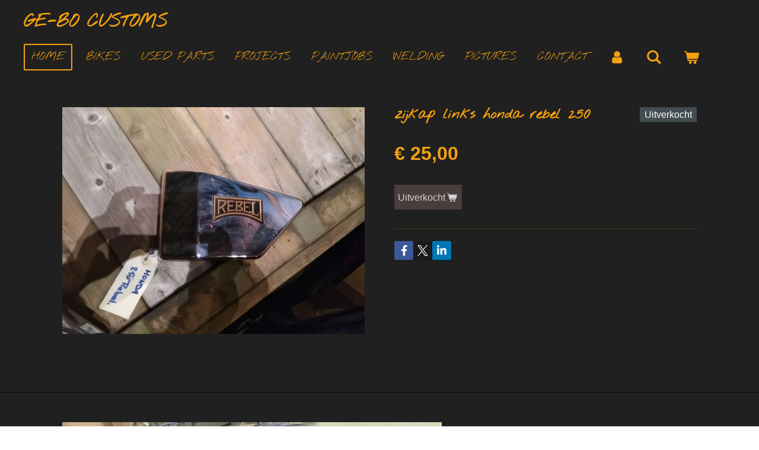

--- FILE ---
content_type: text/html; charset=UTF-8
request_url: https://player.vimeo.com/video/1071593365?loop=false&autoplay=false&muted=false&gesture=media&playsinline=true&byline=false&portrait=false&title=false&speed=true&transparent=false&customControls=true&dnt=1
body_size: 6410
content:
<!DOCTYPE html>
<html lang="en">
<head>
  <meta charset="utf-8">
  <meta name="viewport" content="width=device-width,initial-scale=1,user-scalable=yes">
  
  <link rel="canonical" href="https://player.vimeo.com/video/1071593365">
  <meta name="googlebot" content="noindex,indexifembedded">
  
  
  <title>production-1701890-1071593365 on Vimeo</title>
  <style>
      body, html, .player, .fallback {
          overflow: hidden;
          width: 100%;
          height: 100%;
          margin: 0;
          padding: 0;
      }
      .fallback {
          
              background-color: #000;
          
      }
      .player.loading { opacity: 0; }
      .fallback iframe {
          position: fixed;
          left: 0;
          top: 0;
          width: 100%;
          height: 100%;
      }
  </style>
  <link rel="modulepreload" href="https://f.vimeocdn.com/p/4.46.25/js/player.module.js" crossorigin="anonymous">
  <link rel="modulepreload" href="https://f.vimeocdn.com/p/4.46.25/js/vendor.module.js" crossorigin="anonymous">
  <link rel="preload" href="https://f.vimeocdn.com/p/4.46.25/css/player.css" as="style">
</head>

<body>


<div class="vp-placeholder">
    <style>
        .vp-placeholder,
        .vp-placeholder-thumb,
        .vp-placeholder-thumb::before,
        .vp-placeholder-thumb::after {
            position: absolute;
            top: 0;
            bottom: 0;
            left: 0;
            right: 0;
        }
        .vp-placeholder {
            visibility: hidden;
            width: 100%;
            max-height: 100%;
            height: calc(1080 / 1920 * 100vw);
            max-width: calc(1920 / 1080 * 100vh);
            margin: auto;
        }
        .vp-placeholder-carousel {
            display: none;
            background-color: #000;
            position: absolute;
            left: 0;
            right: 0;
            bottom: -60px;
            height: 60px;
        }
    </style>

    
        <style>
            .vp-placeholder {
                background: #000000;
                height: 100%;
                max-width: 100%;
            }
        </style>
    

    
        <style>
            .vp-placeholder-thumb {
                overflow: hidden;
                width: 100%;
                max-height: 100%;
                margin: auto;
            }
            .vp-placeholder-thumb::before,
            .vp-placeholder-thumb::after {
                content: "";
                display: block;
                filter: blur(7px);
                margin: 0;
                background: url(https://i.vimeocdn.com/video/2000346741-e18288fe7a107c4c288d03392cc50eaa114ea46f54d9d9c2c55f4f07631d5a65-d?mw=80&q=85) 50% 50% / contain no-repeat;
            }
            .vp-placeholder-thumb::before {
                 
                margin: -30px;
            }
        </style>
    

    <div class="vp-placeholder-thumb"></div>
    <div class="vp-placeholder-carousel"></div>
    <script>function placeholderInit(t,h,d,s,n,o){var i=t.querySelector(".vp-placeholder"),v=t.querySelector(".vp-placeholder-thumb");if(h){var p=function(){try{return window.self!==window.top}catch(a){return!0}}(),w=200,y=415,r=60;if(!p&&window.innerWidth>=w&&window.innerWidth<y){i.style.bottom=r+"px",i.style.maxHeight="calc(100vh - "+r+"px)",i.style.maxWidth="calc("+n+" / "+o+" * (100vh - "+r+"px))";var f=t.querySelector(".vp-placeholder-carousel");f.style.display="block"}}if(d){var e=new Image;e.onload=function(){var a=n/o,c=e.width/e.height;if(c<=.95*a||c>=1.05*a){var l=i.getBoundingClientRect(),g=l.right-l.left,b=l.bottom-l.top,m=window.innerWidth/g*100,x=window.innerHeight/b*100;v.style.height="calc("+e.height+" / "+e.width+" * "+m+"vw)",v.style.maxWidth="calc("+e.width+" / "+e.height+" * "+x+"vh)"}i.style.visibility="visible"},e.src=s}else i.style.visibility="visible"}
</script>
    <script>placeholderInit(document,  false ,  true , "https://i.vimeocdn.com/video/2000346741-e18288fe7a107c4c288d03392cc50eaa114ea46f54d9d9c2c55f4f07631d5a65-d?mw=80\u0026q=85",  1920 ,  1080 );</script>
</div>

<div id="player" class="player"></div>
<script>window.playerConfig = {"cdn_url":"https://f.vimeocdn.com","vimeo_api_url":"api.vimeo.com","request":{"files":{"dash":{"cdns":{"akfire_interconnect_quic":{"avc_url":"https://vod-adaptive-ak.vimeocdn.com/exp=1769080727~acl=%2F78f18f0b-dd2c-4886-8a1f-15f5eb980bce%2Fpsid%3D0c9f1126446708fc5410b4417376ef66f1cebbfb84da5f2c11c359a9d456dba5%2F%2A~hmac=301912cac79d1fac9234d8295eaaab940d7aae32b25efa7cdc97f026b042e36f/78f18f0b-dd2c-4886-8a1f-15f5eb980bce/psid=0c9f1126446708fc5410b4417376ef66f1cebbfb84da5f2c11c359a9d456dba5/v2/playlist/av/primary/prot/cXNyPTE/playlist.json?omit=av1-hevc\u0026pathsig=8c953e4f~izEkqN-J4HCjD45UBlsI0_3ngnRqkG0QHuDwNUHcP6s\u0026qsr=1\u0026r=dXM%3D\u0026rh=5WNXm","origin":"gcs","url":"https://vod-adaptive-ak.vimeocdn.com/exp=1769080727~acl=%2F78f18f0b-dd2c-4886-8a1f-15f5eb980bce%2Fpsid%3D0c9f1126446708fc5410b4417376ef66f1cebbfb84da5f2c11c359a9d456dba5%2F%2A~hmac=301912cac79d1fac9234d8295eaaab940d7aae32b25efa7cdc97f026b042e36f/78f18f0b-dd2c-4886-8a1f-15f5eb980bce/psid=0c9f1126446708fc5410b4417376ef66f1cebbfb84da5f2c11c359a9d456dba5/v2/playlist/av/primary/prot/cXNyPTE/playlist.json?pathsig=8c953e4f~izEkqN-J4HCjD45UBlsI0_3ngnRqkG0QHuDwNUHcP6s\u0026qsr=1\u0026r=dXM%3D\u0026rh=5WNXm"},"fastly_skyfire":{"avc_url":"https://skyfire.vimeocdn.com/1769080727-0x127e6ee30546eb5f788f0a0eefefefb53f76d4e9/78f18f0b-dd2c-4886-8a1f-15f5eb980bce/psid=0c9f1126446708fc5410b4417376ef66f1cebbfb84da5f2c11c359a9d456dba5/v2/playlist/av/primary/prot/cXNyPTE/playlist.json?omit=av1-hevc\u0026pathsig=8c953e4f~izEkqN-J4HCjD45UBlsI0_3ngnRqkG0QHuDwNUHcP6s\u0026qsr=1\u0026r=dXM%3D\u0026rh=5WNXm","origin":"gcs","url":"https://skyfire.vimeocdn.com/1769080727-0x127e6ee30546eb5f788f0a0eefefefb53f76d4e9/78f18f0b-dd2c-4886-8a1f-15f5eb980bce/psid=0c9f1126446708fc5410b4417376ef66f1cebbfb84da5f2c11c359a9d456dba5/v2/playlist/av/primary/prot/cXNyPTE/playlist.json?pathsig=8c953e4f~izEkqN-J4HCjD45UBlsI0_3ngnRqkG0QHuDwNUHcP6s\u0026qsr=1\u0026r=dXM%3D\u0026rh=5WNXm"}},"default_cdn":"akfire_interconnect_quic","separate_av":true,"streams":[{"profile":"f3f6f5f0-2e6b-4e90-994e-842d1feeabc0","id":"d31ca6f0-5207-4dd1-82ab-30aa65c1906d","fps":29.98,"quality":"720p"},{"profile":"d0b41bac-2bf2-4310-8113-df764d486192","id":"189d4b5c-dbe4-47b0-9d48-b9784752c2b5","fps":29.98,"quality":"240p"},{"profile":"5ff7441f-4973-4241-8c2e-976ef4a572b0","id":"c539a95e-bbb2-4540-930c-766db78b2705","fps":29.98,"quality":"1080p"},{"profile":"f9e4a5d7-8043-4af3-b231-641ca735a130","id":"ce92f57e-de9e-4fa6-bc1d-f0d30e4c0612","fps":29.98,"quality":"540p"},{"profile":"c3347cdf-6c91-4ab3-8d56-737128e7a65f","id":"5b4a0f6e-3c82-49de-a3f3-5590f6c631d0","fps":29.98,"quality":"360p"}],"streams_avc":[{"profile":"d0b41bac-2bf2-4310-8113-df764d486192","id":"189d4b5c-dbe4-47b0-9d48-b9784752c2b5","fps":29.98,"quality":"240p"},{"profile":"5ff7441f-4973-4241-8c2e-976ef4a572b0","id":"c539a95e-bbb2-4540-930c-766db78b2705","fps":29.98,"quality":"1080p"},{"profile":"f9e4a5d7-8043-4af3-b231-641ca735a130","id":"ce92f57e-de9e-4fa6-bc1d-f0d30e4c0612","fps":29.98,"quality":"540p"},{"profile":"c3347cdf-6c91-4ab3-8d56-737128e7a65f","id":"5b4a0f6e-3c82-49de-a3f3-5590f6c631d0","fps":29.98,"quality":"360p"},{"profile":"f3f6f5f0-2e6b-4e90-994e-842d1feeabc0","id":"d31ca6f0-5207-4dd1-82ab-30aa65c1906d","fps":29.98,"quality":"720p"}]},"hls":{"cdns":{"akfire_interconnect_quic":{"avc_url":"https://vod-adaptive-ak.vimeocdn.com/exp=1769080727~acl=%2F78f18f0b-dd2c-4886-8a1f-15f5eb980bce%2Fpsid%3D0c9f1126446708fc5410b4417376ef66f1cebbfb84da5f2c11c359a9d456dba5%2F%2A~hmac=301912cac79d1fac9234d8295eaaab940d7aae32b25efa7cdc97f026b042e36f/78f18f0b-dd2c-4886-8a1f-15f5eb980bce/psid=0c9f1126446708fc5410b4417376ef66f1cebbfb84da5f2c11c359a9d456dba5/v2/playlist/av/primary/prot/cXNyPTE/playlist.m3u8?omit=av1-hevc-opus\u0026pathsig=8c953e4f~2DmqI1KDi0YlntvFp-uR3fj-ck2ns7EVQTJEFifhzxw\u0026qsr=1\u0026r=dXM%3D\u0026rh=5WNXm\u0026sf=fmp4","origin":"gcs","url":"https://vod-adaptive-ak.vimeocdn.com/exp=1769080727~acl=%2F78f18f0b-dd2c-4886-8a1f-15f5eb980bce%2Fpsid%3D0c9f1126446708fc5410b4417376ef66f1cebbfb84da5f2c11c359a9d456dba5%2F%2A~hmac=301912cac79d1fac9234d8295eaaab940d7aae32b25efa7cdc97f026b042e36f/78f18f0b-dd2c-4886-8a1f-15f5eb980bce/psid=0c9f1126446708fc5410b4417376ef66f1cebbfb84da5f2c11c359a9d456dba5/v2/playlist/av/primary/prot/cXNyPTE/playlist.m3u8?omit=opus\u0026pathsig=8c953e4f~2DmqI1KDi0YlntvFp-uR3fj-ck2ns7EVQTJEFifhzxw\u0026qsr=1\u0026r=dXM%3D\u0026rh=5WNXm\u0026sf=fmp4"},"fastly_skyfire":{"avc_url":"https://skyfire.vimeocdn.com/1769080727-0x127e6ee30546eb5f788f0a0eefefefb53f76d4e9/78f18f0b-dd2c-4886-8a1f-15f5eb980bce/psid=0c9f1126446708fc5410b4417376ef66f1cebbfb84da5f2c11c359a9d456dba5/v2/playlist/av/primary/prot/cXNyPTE/playlist.m3u8?omit=av1-hevc-opus\u0026pathsig=8c953e4f~2DmqI1KDi0YlntvFp-uR3fj-ck2ns7EVQTJEFifhzxw\u0026qsr=1\u0026r=dXM%3D\u0026rh=5WNXm\u0026sf=fmp4","origin":"gcs","url":"https://skyfire.vimeocdn.com/1769080727-0x127e6ee30546eb5f788f0a0eefefefb53f76d4e9/78f18f0b-dd2c-4886-8a1f-15f5eb980bce/psid=0c9f1126446708fc5410b4417376ef66f1cebbfb84da5f2c11c359a9d456dba5/v2/playlist/av/primary/prot/cXNyPTE/playlist.m3u8?omit=opus\u0026pathsig=8c953e4f~2DmqI1KDi0YlntvFp-uR3fj-ck2ns7EVQTJEFifhzxw\u0026qsr=1\u0026r=dXM%3D\u0026rh=5WNXm\u0026sf=fmp4"}},"default_cdn":"akfire_interconnect_quic","separate_av":true}},"file_codecs":{"av1":[],"avc":["189d4b5c-dbe4-47b0-9d48-b9784752c2b5","c539a95e-bbb2-4540-930c-766db78b2705","ce92f57e-de9e-4fa6-bc1d-f0d30e4c0612","5b4a0f6e-3c82-49de-a3f3-5590f6c631d0","d31ca6f0-5207-4dd1-82ab-30aa65c1906d"],"hevc":{"dvh1":[],"hdr":[],"sdr":[]}},"lang":"en","referrer":"https://www.ge-bo.nl/product/2685688/zijkap-links-honda-rebel-250","cookie_domain":".vimeo.com","signature":"de6f92f72d5dafa6f72abdd0004f80d7","timestamp":1769077127,"expires":3600,"thumb_preview":{"url":"https://videoapi-sprites.vimeocdn.com/video-sprites/image/75fdb7f7-7095-4a7d-97c3-5fbac27deb83.0.jpeg?ClientID=sulu\u0026Expires=1769080727\u0026Signature=cf3b6c13e3cb6c8bab9fe4326bf5a81ce9784a34","height":2640,"width":4686,"frame_height":240,"frame_width":426,"columns":11,"frames":120},"currency":"USD","session":"c6b9f3997ae383675540e1319a5833c1ce35b3c61769077127","cookie":{"volume":1,"quality":null,"hd":0,"captions":null,"transcript":null,"captions_styles":{"color":null,"fontSize":null,"fontFamily":null,"fontOpacity":null,"bgOpacity":null,"windowColor":null,"windowOpacity":null,"bgColor":null,"edgeStyle":null},"audio_language":null,"audio_kind":null,"qoe_survey_vote":0},"build":{"backend":"31e9776","js":"4.46.25"},"urls":{"js":"https://f.vimeocdn.com/p/4.46.25/js/player.js","js_base":"https://f.vimeocdn.com/p/4.46.25/js","js_module":"https://f.vimeocdn.com/p/4.46.25/js/player.module.js","js_vendor_module":"https://f.vimeocdn.com/p/4.46.25/js/vendor.module.js","locales_js":{"de-DE":"https://f.vimeocdn.com/p/4.46.25/js/player.de-DE.js","en":"https://f.vimeocdn.com/p/4.46.25/js/player.js","es":"https://f.vimeocdn.com/p/4.46.25/js/player.es.js","fr-FR":"https://f.vimeocdn.com/p/4.46.25/js/player.fr-FR.js","ja-JP":"https://f.vimeocdn.com/p/4.46.25/js/player.ja-JP.js","ko-KR":"https://f.vimeocdn.com/p/4.46.25/js/player.ko-KR.js","pt-BR":"https://f.vimeocdn.com/p/4.46.25/js/player.pt-BR.js","zh-CN":"https://f.vimeocdn.com/p/4.46.25/js/player.zh-CN.js"},"ambisonics_js":"https://f.vimeocdn.com/p/external/ambisonics.min.js","barebone_js":"https://f.vimeocdn.com/p/4.46.25/js/barebone.js","chromeless_js":"https://f.vimeocdn.com/p/4.46.25/js/chromeless.js","three_js":"https://f.vimeocdn.com/p/external/three.rvimeo.min.js","hive_sdk":"https://f.vimeocdn.com/p/external/hive-sdk.js","hive_interceptor":"https://f.vimeocdn.com/p/external/hive-interceptor.js","proxy":"https://player.vimeo.com/static/proxy.html","css":"https://f.vimeocdn.com/p/4.46.25/css/player.css","chromeless_css":"https://f.vimeocdn.com/p/4.46.25/css/chromeless.css","fresnel":"https://arclight.vimeo.com/add/player-stats","player_telemetry_url":"https://arclight.vimeo.com/player-events","telemetry_base":"https://lensflare.vimeo.com"},"flags":{"plays":1,"dnt":1,"autohide_controls":0,"preload_video":"metadata_on_hover","qoe_survey_forced":0,"ai_widget":0,"ecdn_delta_updates":0,"disable_mms":0,"check_clip_skipping_forward":0},"country":"US","client":{"ip":"3.14.134.133"},"ab_tests":{"cross_origin_texttracks":{"group":"variant","track":false,"data":null}},"atid":"2150805407.1769077127","ai_widget_signature":"cccf6fb63e0691c40a52e2882c089f466a59e40a33331d82d6bafdbaf72a5392_1769080727","config_refresh_url":"https://player.vimeo.com/video/1071593365/config/request?atid=2150805407.1769077127\u0026expires=3600\u0026referrer=https%3A%2F%2Fwww.ge-bo.nl%2Fproduct%2F2685688%2Fzijkap-links-honda-rebel-250\u0026session=c6b9f3997ae383675540e1319a5833c1ce35b3c61769077127\u0026signature=de6f92f72d5dafa6f72abdd0004f80d7\u0026time=1769077127\u0026v=1"},"player_url":"player.vimeo.com","video":{"id":1071593365,"title":"production-1701890-1071593365","width":1920,"height":1080,"duration":70,"url":"","share_url":"https://vimeo.com/1071593365","embed_code":"\u003ciframe title=\"vimeo-player\" src=\"https://player.vimeo.com/video/1071593365?h=c3dfbe42e3\" width=\"640\" height=\"360\" frameborder=\"0\" referrerpolicy=\"strict-origin-when-cross-origin\" allow=\"autoplay; fullscreen; picture-in-picture; clipboard-write; encrypted-media; web-share\"   allowfullscreen\u003e\u003c/iframe\u003e","default_to_hd":0,"privacy":"disable","embed_permission":"public","thumbnail_url":"https://i.vimeocdn.com/video/2000346741-e18288fe7a107c4c288d03392cc50eaa114ea46f54d9d9c2c55f4f07631d5a65-d","owner":{"id":116585724,"name":"Webador","img":"https://i.vimeocdn.com/portrait/40309639_60x60?sig=cad14395b10b63e7fa36e4a4fbcaa792d7ab12f86325a34b178891dcb8bdaa9c\u0026v=1\u0026region=us","img_2x":"https://i.vimeocdn.com/portrait/40309639_60x60?sig=cad14395b10b63e7fa36e4a4fbcaa792d7ab12f86325a34b178891dcb8bdaa9c\u0026v=1\u0026region=us","url":"https://vimeo.com/webador","account_type":"enterprise"},"spatial":0,"live_event":null,"version":{"current":null,"available":[{"id":1008547433,"file_id":3885983351,"is_current":true}]},"unlisted_hash":null,"rating":{"id":3},"fps":29.98,"bypass_token":"eyJ0eXAiOiJKV1QiLCJhbGciOiJIUzI1NiJ9.eyJjbGlwX2lkIjoxMDcxNTkzMzY1LCJleHAiOjE3NjkwODA3NDB9.9LZwLg6X3gzk_hxWfasslkpcYJK424DXVkaRfd75wLQ","channel_layout":"stereo","ai":0,"locale":""},"user":{"id":0,"team_id":0,"team_origin_user_id":0,"account_type":"none","liked":0,"watch_later":0,"owner":0,"mod":0,"logged_in":0,"private_mode_enabled":0,"vimeo_api_client_token":"eyJhbGciOiJIUzI1NiIsInR5cCI6IkpXVCJ9.eyJzZXNzaW9uX2lkIjoiYzZiOWYzOTk3YWUzODM2NzU1NDBlMTMxOWE1ODMzYzFjZTM1YjNjNjE3NjkwNzcxMjciLCJleHAiOjE3NjkwODA3MjcsImFwcF9pZCI6MTE4MzU5LCJzY29wZXMiOiJwdWJsaWMgc3RhdHMifQ.bCQYP19TNoTfATikdbLX4REJGaoBXBsMJx2NbPOBjOY"},"view":1,"vimeo_url":"vimeo.com","embed":{"audio_track":"","autoplay":0,"autopause":1,"dnt":1,"editor":0,"keyboard":1,"log_plays":1,"loop":0,"muted":0,"on_site":0,"texttrack":"","transparent":0,"outro":"nothing","playsinline":1,"quality":null,"player_id":"","api":null,"app_id":"","color":"","color_one":"000000","color_two":"00adef","color_three":"ffffff","color_four":"000000","context":"embed.main","settings":{"auto_pip":1,"badge":0,"byline":0,"collections":0,"color":0,"force_color_one":0,"force_color_two":0,"force_color_three":0,"force_color_four":0,"embed":0,"fullscreen":0,"like":0,"logo":0,"playbar":1,"portrait":0,"pip":1,"share":0,"spatial_compass":0,"spatial_label":0,"speed":1,"title":0,"volume":0,"watch_later":0,"watch_full_video":1,"controls":1,"airplay":1,"audio_tracks":1,"chapters":1,"chromecast":1,"cc":1,"transcript":1,"quality":1,"play_button_position":0,"ask_ai":0,"skipping_forward":1,"debug_payload_collection_policy":"default"},"create_interactive":{"has_create_interactive":false,"viddata_url":""},"min_quality":null,"max_quality":null,"initial_quality":null,"prefer_mms":1}}</script>
<script>const fullscreenSupported="exitFullscreen"in document||"webkitExitFullscreen"in document||"webkitCancelFullScreen"in document||"mozCancelFullScreen"in document||"msExitFullscreen"in document||"webkitEnterFullScreen"in document.createElement("video");var isIE=checkIE(window.navigator.userAgent),incompatibleBrowser=!fullscreenSupported||isIE;window.noModuleLoading=!1,window.dynamicImportSupported=!1,window.cssLayersSupported=typeof CSSLayerBlockRule<"u",window.isInIFrame=function(){try{return window.self!==window.top}catch(e){return!0}}(),!window.isInIFrame&&/twitter/i.test(navigator.userAgent)&&window.playerConfig.video.url&&(window.location=window.playerConfig.video.url),window.playerConfig.request.lang&&document.documentElement.setAttribute("lang",window.playerConfig.request.lang),window.loadScript=function(e){var n=document.getElementsByTagName("script")[0];n&&n.parentNode?n.parentNode.insertBefore(e,n):document.head.appendChild(e)},window.loadVUID=function(){if(!window.playerConfig.request.flags.dnt&&!window.playerConfig.embed.dnt){window._vuid=[["pid",window.playerConfig.request.session]];var e=document.createElement("script");e.async=!0,e.src=window.playerConfig.request.urls.vuid_js,window.loadScript(e)}},window.loadCSS=function(e,n){var i={cssDone:!1,startTime:new Date().getTime(),link:e.createElement("link")};return i.link.rel="stylesheet",i.link.href=n,e.getElementsByTagName("head")[0].appendChild(i.link),i.link.onload=function(){i.cssDone=!0},i},window.loadLegacyJS=function(e,n){if(incompatibleBrowser){var i=e.querySelector(".vp-placeholder");i&&i.parentNode&&i.parentNode.removeChild(i);let a=`/video/${window.playerConfig.video.id}/fallback`;window.playerConfig.request.referrer&&(a+=`?referrer=${window.playerConfig.request.referrer}`),n.innerHTML=`<div class="fallback"><iframe title="unsupported message" src="${a}" frameborder="0"></iframe></div>`}else{n.className="player loading";var t=window.loadCSS(e,window.playerConfig.request.urls.css),r=e.createElement("script"),o=!1;r.src=window.playerConfig.request.urls.js,window.loadScript(r),r["onreadystatechange"in r?"onreadystatechange":"onload"]=function(){!o&&(!this.readyState||this.readyState==="loaded"||this.readyState==="complete")&&(o=!0,playerObject=new VimeoPlayer(n,window.playerConfig,t.cssDone||{link:t.link,startTime:t.startTime}))},window.loadVUID()}};function checkIE(e){e=e&&e.toLowerCase?e.toLowerCase():"";function n(r){return r=r.toLowerCase(),new RegExp(r).test(e);return browserRegEx}var i=n("msie")?parseFloat(e.replace(/^.*msie (\d+).*$/,"$1")):!1,t=n("trident")?parseFloat(e.replace(/^.*trident\/(\d+)\.(\d+).*$/,"$1.$2"))+4:!1;return i||t}
</script>
<script nomodule>
  window.noModuleLoading = true;
  var playerEl = document.getElementById('player');
  window.loadLegacyJS(document, playerEl);
</script>
<script type="module">try{import("").catch(()=>{})}catch(t){}window.dynamicImportSupported=!0;
</script>
<script type="module">if(!window.dynamicImportSupported||!window.cssLayersSupported){if(!window.noModuleLoading){window.noModuleLoading=!0;var playerEl=document.getElementById("player");window.loadLegacyJS(document,playerEl)}var moduleScriptLoader=document.getElementById("js-module-block");moduleScriptLoader&&moduleScriptLoader.parentElement.removeChild(moduleScriptLoader)}
</script>
<script type="module" id="js-module-block">if(!window.noModuleLoading&&window.dynamicImportSupported&&window.cssLayersSupported){const n=document.getElementById("player"),e=window.loadCSS(document,window.playerConfig.request.urls.css);import(window.playerConfig.request.urls.js_module).then(function(o){new o.VimeoPlayer(n,window.playerConfig,e.cssDone||{link:e.link,startTime:e.startTime}),window.loadVUID()}).catch(function(o){throw/TypeError:[A-z ]+import[A-z ]+module/gi.test(o)&&window.loadLegacyJS(document,n),o})}
</script>

<script type="application/ld+json">{"embedUrl":"https://player.vimeo.com/video/1071593365?h=c3dfbe42e3","thumbnailUrl":"https://i.vimeocdn.com/video/2000346741-e18288fe7a107c4c288d03392cc50eaa114ea46f54d9d9c2c55f4f07631d5a65-d?f=webp","name":"production-1701890-1071593365","description":"IMG_3954[1].MOV","duration":"PT70S","uploadDate":"2025-04-01T18:29:48-04:00","@context":"https://schema.org/","@type":"VideoObject"}</script>

</body>
</html>
